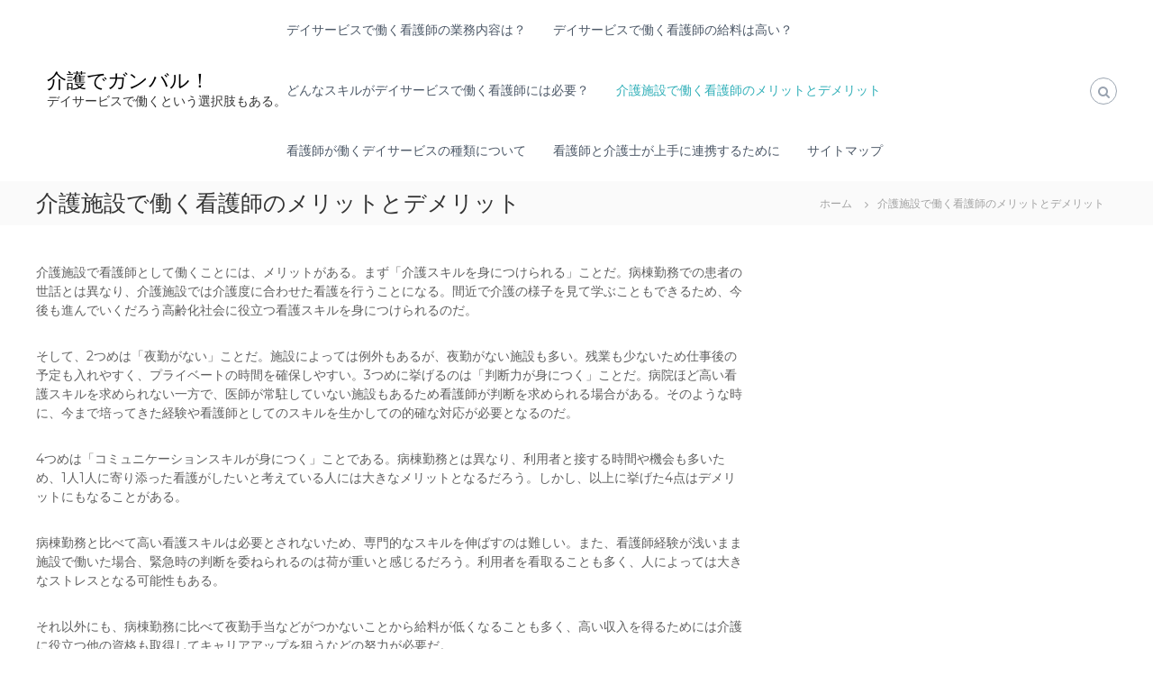

--- FILE ---
content_type: text/html; charset=UTF-8
request_url: http://www.feederist.info/%E3%83%A1%E3%83%AA%E3%83%83%E3%83%88/
body_size: 37959
content:
<!DOCTYPE html>
<html dir="ltr" lang="ja" prefix="og: https://ogp.me/ns#">
<head>
<meta charset="UTF-8">
<meta name="viewport" content="width=device-width, initial-scale=1">
<link rel="profile" href="https://gmpg.org/xfn/11">

<title>介護施設で働く看護師のメリットとデメリット - 介護でガンバル！</title>

		<!-- All in One SEO 4.6.3 - aioseo.com -->
		<meta name="description" content="介護施設で看護師として働くことには、メリットがある。まず「介護スキルを身につけられる」ことだ。病棟勤務での患者の世話とは異なり、介護施設では介護度に合わせた看護を行うことになる。" />
		<meta name="robots" content="max-image-preview:large" />
		<meta name="keywords" content="メリット,デメリット" />
		<link rel="canonical" href="http://www.feederist.info/%e3%83%a1%e3%83%aa%e3%83%83%e3%83%88/" />
		<meta name="generator" content="All in One SEO (AIOSEO) 4.6.3" />
		<meta property="og:locale" content="ja_JP" />
		<meta property="og:site_name" content="介護でガンバル！ - デイサービスで働くという選択肢もある。" />
		<meta property="og:type" content="article" />
		<meta property="og:title" content="介護施設で働く看護師のメリットとデメリット - 介護でガンバル！" />
		<meta property="og:description" content="介護施設で看護師として働くことには、メリットがある。まず「介護スキルを身につけられる」ことだ。病棟勤務での患者の世話とは異なり、介護施設では介護度に合わせた看護を行うことになる。" />
		<meta property="og:url" content="http://www.feederist.info/%e3%83%a1%e3%83%aa%e3%83%83%e3%83%88/" />
		<meta property="article:published_time" content="2024-04-21T19:22:44+00:00" />
		<meta property="article:modified_time" content="2024-05-20T02:22:37+00:00" />
		<meta name="twitter:card" content="summary_large_image" />
		<meta name="twitter:title" content="介護施設で働く看護師のメリットとデメリット - 介護でガンバル！" />
		<meta name="twitter:description" content="介護施設で看護師として働くことには、メリットがある。まず「介護スキルを身につけられる」ことだ。病棟勤務での患者の世話とは異なり、介護施設では介護度に合わせた看護を行うことになる。" />
		<script type="application/ld+json" class="aioseo-schema">
			{"@context":"https:\/\/schema.org","@graph":[{"@type":"BreadcrumbList","@id":"http:\/\/www.feederist.info\/%e3%83%a1%e3%83%aa%e3%83%83%e3%83%88\/#breadcrumblist","itemListElement":[{"@type":"ListItem","@id":"http:\/\/www.feederist.info\/#listItem","position":1,"name":"\u5bb6","item":"http:\/\/www.feederist.info\/","nextItem":"http:\/\/www.feederist.info\/%e3%83%a1%e3%83%aa%e3%83%83%e3%83%88\/#listItem"},{"@type":"ListItem","@id":"http:\/\/www.feederist.info\/%e3%83%a1%e3%83%aa%e3%83%83%e3%83%88\/#listItem","position":2,"name":"\u4ecb\u8b77\u65bd\u8a2d\u3067\u50cd\u304f\u770b\u8b77\u5e2b\u306e\u30e1\u30ea\u30c3\u30c8\u3068\u30c7\u30e1\u30ea\u30c3\u30c8","previousItem":"http:\/\/www.feederist.info\/#listItem"}]},{"@type":"Organization","@id":"http:\/\/www.feederist.info\/#organization","name":"\u4ecb\u8b77\u3067\u30ac\u30f3\u30d0\u30eb\uff01","url":"http:\/\/www.feederist.info\/"},{"@type":"WebPage","@id":"http:\/\/www.feederist.info\/%e3%83%a1%e3%83%aa%e3%83%83%e3%83%88\/#webpage","url":"http:\/\/www.feederist.info\/%e3%83%a1%e3%83%aa%e3%83%83%e3%83%88\/","name":"\u4ecb\u8b77\u65bd\u8a2d\u3067\u50cd\u304f\u770b\u8b77\u5e2b\u306e\u30e1\u30ea\u30c3\u30c8\u3068\u30c7\u30e1\u30ea\u30c3\u30c8 - \u4ecb\u8b77\u3067\u30ac\u30f3\u30d0\u30eb\uff01","description":"\u4ecb\u8b77\u65bd\u8a2d\u3067\u770b\u8b77\u5e2b\u3068\u3057\u3066\u50cd\u304f\u3053\u3068\u306b\u306f\u3001\u30e1\u30ea\u30c3\u30c8\u304c\u3042\u308b\u3002\u307e\u305a\u300c\u4ecb\u8b77\u30b9\u30ad\u30eb\u3092\u8eab\u306b\u3064\u3051\u3089\u308c\u308b\u300d\u3053\u3068\u3060\u3002\u75c5\u68df\u52e4\u52d9\u3067\u306e\u60a3\u8005\u306e\u4e16\u8a71\u3068\u306f\u7570\u306a\u308a\u3001\u4ecb\u8b77\u65bd\u8a2d\u3067\u306f\u4ecb\u8b77\u5ea6\u306b\u5408\u308f\u305b\u305f\u770b\u8b77\u3092\u884c\u3046\u3053\u3068\u306b\u306a\u308b\u3002","inLanguage":"ja","isPartOf":{"@id":"http:\/\/www.feederist.info\/#website"},"breadcrumb":{"@id":"http:\/\/www.feederist.info\/%e3%83%a1%e3%83%aa%e3%83%83%e3%83%88\/#breadcrumblist"},"datePublished":"2024-04-22T04:22:44+09:00","dateModified":"2024-05-20T11:22:37+09:00"},{"@type":"WebSite","@id":"http:\/\/www.feederist.info\/#website","url":"http:\/\/www.feederist.info\/","name":"\u4ecb\u8b77\u3067\u30ac\u30f3\u30d0\u30eb\uff01","description":"\u30c7\u30a4\u30b5\u30fc\u30d3\u30b9\u3067\u50cd\u304f\u3068\u3044\u3046\u9078\u629e\u80a2\u3082\u3042\u308b\u3002","inLanguage":"ja","publisher":{"@id":"http:\/\/www.feederist.info\/#organization"}}]}
		</script>
		<!-- All in One SEO -->

<link href='https://fonts.gstatic.com' crossorigin rel='preconnect' />
<link rel="alternate" type="application/rss+xml" title="介護でガンバル！ &raquo; フィード" href="http://www.feederist.info/feed/" />
<link rel="alternate" type="application/rss+xml" title="介護でガンバル！ &raquo; コメントフィード" href="http://www.feederist.info/comments/feed/" />
<link rel="alternate" title="oEmbed (JSON)" type="application/json+oembed" href="http://www.feederist.info/wp-json/oembed/1.0/embed?url=http%3A%2F%2Fwww.feederist.info%2F%25e3%2583%25a1%25e3%2583%25aa%25e3%2583%2583%25e3%2583%2588%2F" />
<link rel="alternate" title="oEmbed (XML)" type="text/xml+oembed" href="http://www.feederist.info/wp-json/oembed/1.0/embed?url=http%3A%2F%2Fwww.feederist.info%2F%25e3%2583%25a1%25e3%2583%25aa%25e3%2583%2583%25e3%2583%2588%2F&#038;format=xml" />
<style id='wp-img-auto-sizes-contain-inline-css' type='text/css'>
img:is([sizes=auto i],[sizes^="auto," i]){contain-intrinsic-size:3000px 1500px}
/*# sourceURL=wp-img-auto-sizes-contain-inline-css */
</style>
<style id='wp-emoji-styles-inline-css' type='text/css'>

	img.wp-smiley, img.emoji {
		display: inline !important;
		border: none !important;
		box-shadow: none !important;
		height: 1em !important;
		width: 1em !important;
		margin: 0 0.07em !important;
		vertical-align: -0.1em !important;
		background: none !important;
		padding: 0 !important;
	}
/*# sourceURL=wp-emoji-styles-inline-css */
</style>
<style id='wp-block-library-inline-css' type='text/css'>
:root{--wp-block-synced-color:#7a00df;--wp-block-synced-color--rgb:122,0,223;--wp-bound-block-color:var(--wp-block-synced-color);--wp-editor-canvas-background:#ddd;--wp-admin-theme-color:#007cba;--wp-admin-theme-color--rgb:0,124,186;--wp-admin-theme-color-darker-10:#006ba1;--wp-admin-theme-color-darker-10--rgb:0,107,160.5;--wp-admin-theme-color-darker-20:#005a87;--wp-admin-theme-color-darker-20--rgb:0,90,135;--wp-admin-border-width-focus:2px}@media (min-resolution:192dpi){:root{--wp-admin-border-width-focus:1.5px}}.wp-element-button{cursor:pointer}:root .has-very-light-gray-background-color{background-color:#eee}:root .has-very-dark-gray-background-color{background-color:#313131}:root .has-very-light-gray-color{color:#eee}:root .has-very-dark-gray-color{color:#313131}:root .has-vivid-green-cyan-to-vivid-cyan-blue-gradient-background{background:linear-gradient(135deg,#00d084,#0693e3)}:root .has-purple-crush-gradient-background{background:linear-gradient(135deg,#34e2e4,#4721fb 50%,#ab1dfe)}:root .has-hazy-dawn-gradient-background{background:linear-gradient(135deg,#faaca8,#dad0ec)}:root .has-subdued-olive-gradient-background{background:linear-gradient(135deg,#fafae1,#67a671)}:root .has-atomic-cream-gradient-background{background:linear-gradient(135deg,#fdd79a,#004a59)}:root .has-nightshade-gradient-background{background:linear-gradient(135deg,#330968,#31cdcf)}:root .has-midnight-gradient-background{background:linear-gradient(135deg,#020381,#2874fc)}:root{--wp--preset--font-size--normal:16px;--wp--preset--font-size--huge:42px}.has-regular-font-size{font-size:1em}.has-larger-font-size{font-size:2.625em}.has-normal-font-size{font-size:var(--wp--preset--font-size--normal)}.has-huge-font-size{font-size:var(--wp--preset--font-size--huge)}.has-text-align-center{text-align:center}.has-text-align-left{text-align:left}.has-text-align-right{text-align:right}.has-fit-text{white-space:nowrap!important}#end-resizable-editor-section{display:none}.aligncenter{clear:both}.items-justified-left{justify-content:flex-start}.items-justified-center{justify-content:center}.items-justified-right{justify-content:flex-end}.items-justified-space-between{justify-content:space-between}.screen-reader-text{border:0;clip-path:inset(50%);height:1px;margin:-1px;overflow:hidden;padding:0;position:absolute;width:1px;word-wrap:normal!important}.screen-reader-text:focus{background-color:#ddd;clip-path:none;color:#444;display:block;font-size:1em;height:auto;left:5px;line-height:normal;padding:15px 23px 14px;text-decoration:none;top:5px;width:auto;z-index:100000}html :where(.has-border-color){border-style:solid}html :where([style*=border-top-color]){border-top-style:solid}html :where([style*=border-right-color]){border-right-style:solid}html :where([style*=border-bottom-color]){border-bottom-style:solid}html :where([style*=border-left-color]){border-left-style:solid}html :where([style*=border-width]){border-style:solid}html :where([style*=border-top-width]){border-top-style:solid}html :where([style*=border-right-width]){border-right-style:solid}html :where([style*=border-bottom-width]){border-bottom-style:solid}html :where([style*=border-left-width]){border-left-style:solid}html :where(img[class*=wp-image-]){height:auto;max-width:100%}:where(figure){margin:0 0 1em}html :where(.is-position-sticky){--wp-admin--admin-bar--position-offset:var(--wp-admin--admin-bar--height,0px)}@media screen and (max-width:600px){html :where(.is-position-sticky){--wp-admin--admin-bar--position-offset:0px}}

/*# sourceURL=wp-block-library-inline-css */
</style><style id='global-styles-inline-css' type='text/css'>
:root{--wp--preset--aspect-ratio--square: 1;--wp--preset--aspect-ratio--4-3: 4/3;--wp--preset--aspect-ratio--3-4: 3/4;--wp--preset--aspect-ratio--3-2: 3/2;--wp--preset--aspect-ratio--2-3: 2/3;--wp--preset--aspect-ratio--16-9: 16/9;--wp--preset--aspect-ratio--9-16: 9/16;--wp--preset--color--black: #000000;--wp--preset--color--cyan-bluish-gray: #abb8c3;--wp--preset--color--white: #ffffff;--wp--preset--color--pale-pink: #f78da7;--wp--preset--color--vivid-red: #cf2e2e;--wp--preset--color--luminous-vivid-orange: #ff6900;--wp--preset--color--luminous-vivid-amber: #fcb900;--wp--preset--color--light-green-cyan: #7bdcb5;--wp--preset--color--vivid-green-cyan: #00d084;--wp--preset--color--pale-cyan-blue: #8ed1fc;--wp--preset--color--vivid-cyan-blue: #0693e3;--wp--preset--color--vivid-purple: #9b51e0;--wp--preset--gradient--vivid-cyan-blue-to-vivid-purple: linear-gradient(135deg,rgb(6,147,227) 0%,rgb(155,81,224) 100%);--wp--preset--gradient--light-green-cyan-to-vivid-green-cyan: linear-gradient(135deg,rgb(122,220,180) 0%,rgb(0,208,130) 100%);--wp--preset--gradient--luminous-vivid-amber-to-luminous-vivid-orange: linear-gradient(135deg,rgb(252,185,0) 0%,rgb(255,105,0) 100%);--wp--preset--gradient--luminous-vivid-orange-to-vivid-red: linear-gradient(135deg,rgb(255,105,0) 0%,rgb(207,46,46) 100%);--wp--preset--gradient--very-light-gray-to-cyan-bluish-gray: linear-gradient(135deg,rgb(238,238,238) 0%,rgb(169,184,195) 100%);--wp--preset--gradient--cool-to-warm-spectrum: linear-gradient(135deg,rgb(74,234,220) 0%,rgb(151,120,209) 20%,rgb(207,42,186) 40%,rgb(238,44,130) 60%,rgb(251,105,98) 80%,rgb(254,248,76) 100%);--wp--preset--gradient--blush-light-purple: linear-gradient(135deg,rgb(255,206,236) 0%,rgb(152,150,240) 100%);--wp--preset--gradient--blush-bordeaux: linear-gradient(135deg,rgb(254,205,165) 0%,rgb(254,45,45) 50%,rgb(107,0,62) 100%);--wp--preset--gradient--luminous-dusk: linear-gradient(135deg,rgb(255,203,112) 0%,rgb(199,81,192) 50%,rgb(65,88,208) 100%);--wp--preset--gradient--pale-ocean: linear-gradient(135deg,rgb(255,245,203) 0%,rgb(182,227,212) 50%,rgb(51,167,181) 100%);--wp--preset--gradient--electric-grass: linear-gradient(135deg,rgb(202,248,128) 0%,rgb(113,206,126) 100%);--wp--preset--gradient--midnight: linear-gradient(135deg,rgb(2,3,129) 0%,rgb(40,116,252) 100%);--wp--preset--font-size--small: 13px;--wp--preset--font-size--medium: 20px;--wp--preset--font-size--large: 36px;--wp--preset--font-size--x-large: 42px;--wp--preset--spacing--20: 0.44rem;--wp--preset--spacing--30: 0.67rem;--wp--preset--spacing--40: 1rem;--wp--preset--spacing--50: 1.5rem;--wp--preset--spacing--60: 2.25rem;--wp--preset--spacing--70: 3.38rem;--wp--preset--spacing--80: 5.06rem;--wp--preset--shadow--natural: 6px 6px 9px rgba(0, 0, 0, 0.2);--wp--preset--shadow--deep: 12px 12px 50px rgba(0, 0, 0, 0.4);--wp--preset--shadow--sharp: 6px 6px 0px rgba(0, 0, 0, 0.2);--wp--preset--shadow--outlined: 6px 6px 0px -3px rgb(255, 255, 255), 6px 6px rgb(0, 0, 0);--wp--preset--shadow--crisp: 6px 6px 0px rgb(0, 0, 0);}:where(.is-layout-flex){gap: 0.5em;}:where(.is-layout-grid){gap: 0.5em;}body .is-layout-flex{display: flex;}.is-layout-flex{flex-wrap: wrap;align-items: center;}.is-layout-flex > :is(*, div){margin: 0;}body .is-layout-grid{display: grid;}.is-layout-grid > :is(*, div){margin: 0;}:where(.wp-block-columns.is-layout-flex){gap: 2em;}:where(.wp-block-columns.is-layout-grid){gap: 2em;}:where(.wp-block-post-template.is-layout-flex){gap: 1.25em;}:where(.wp-block-post-template.is-layout-grid){gap: 1.25em;}.has-black-color{color: var(--wp--preset--color--black) !important;}.has-cyan-bluish-gray-color{color: var(--wp--preset--color--cyan-bluish-gray) !important;}.has-white-color{color: var(--wp--preset--color--white) !important;}.has-pale-pink-color{color: var(--wp--preset--color--pale-pink) !important;}.has-vivid-red-color{color: var(--wp--preset--color--vivid-red) !important;}.has-luminous-vivid-orange-color{color: var(--wp--preset--color--luminous-vivid-orange) !important;}.has-luminous-vivid-amber-color{color: var(--wp--preset--color--luminous-vivid-amber) !important;}.has-light-green-cyan-color{color: var(--wp--preset--color--light-green-cyan) !important;}.has-vivid-green-cyan-color{color: var(--wp--preset--color--vivid-green-cyan) !important;}.has-pale-cyan-blue-color{color: var(--wp--preset--color--pale-cyan-blue) !important;}.has-vivid-cyan-blue-color{color: var(--wp--preset--color--vivid-cyan-blue) !important;}.has-vivid-purple-color{color: var(--wp--preset--color--vivid-purple) !important;}.has-black-background-color{background-color: var(--wp--preset--color--black) !important;}.has-cyan-bluish-gray-background-color{background-color: var(--wp--preset--color--cyan-bluish-gray) !important;}.has-white-background-color{background-color: var(--wp--preset--color--white) !important;}.has-pale-pink-background-color{background-color: var(--wp--preset--color--pale-pink) !important;}.has-vivid-red-background-color{background-color: var(--wp--preset--color--vivid-red) !important;}.has-luminous-vivid-orange-background-color{background-color: var(--wp--preset--color--luminous-vivid-orange) !important;}.has-luminous-vivid-amber-background-color{background-color: var(--wp--preset--color--luminous-vivid-amber) !important;}.has-light-green-cyan-background-color{background-color: var(--wp--preset--color--light-green-cyan) !important;}.has-vivid-green-cyan-background-color{background-color: var(--wp--preset--color--vivid-green-cyan) !important;}.has-pale-cyan-blue-background-color{background-color: var(--wp--preset--color--pale-cyan-blue) !important;}.has-vivid-cyan-blue-background-color{background-color: var(--wp--preset--color--vivid-cyan-blue) !important;}.has-vivid-purple-background-color{background-color: var(--wp--preset--color--vivid-purple) !important;}.has-black-border-color{border-color: var(--wp--preset--color--black) !important;}.has-cyan-bluish-gray-border-color{border-color: var(--wp--preset--color--cyan-bluish-gray) !important;}.has-white-border-color{border-color: var(--wp--preset--color--white) !important;}.has-pale-pink-border-color{border-color: var(--wp--preset--color--pale-pink) !important;}.has-vivid-red-border-color{border-color: var(--wp--preset--color--vivid-red) !important;}.has-luminous-vivid-orange-border-color{border-color: var(--wp--preset--color--luminous-vivid-orange) !important;}.has-luminous-vivid-amber-border-color{border-color: var(--wp--preset--color--luminous-vivid-amber) !important;}.has-light-green-cyan-border-color{border-color: var(--wp--preset--color--light-green-cyan) !important;}.has-vivid-green-cyan-border-color{border-color: var(--wp--preset--color--vivid-green-cyan) !important;}.has-pale-cyan-blue-border-color{border-color: var(--wp--preset--color--pale-cyan-blue) !important;}.has-vivid-cyan-blue-border-color{border-color: var(--wp--preset--color--vivid-cyan-blue) !important;}.has-vivid-purple-border-color{border-color: var(--wp--preset--color--vivid-purple) !important;}.has-vivid-cyan-blue-to-vivid-purple-gradient-background{background: var(--wp--preset--gradient--vivid-cyan-blue-to-vivid-purple) !important;}.has-light-green-cyan-to-vivid-green-cyan-gradient-background{background: var(--wp--preset--gradient--light-green-cyan-to-vivid-green-cyan) !important;}.has-luminous-vivid-amber-to-luminous-vivid-orange-gradient-background{background: var(--wp--preset--gradient--luminous-vivid-amber-to-luminous-vivid-orange) !important;}.has-luminous-vivid-orange-to-vivid-red-gradient-background{background: var(--wp--preset--gradient--luminous-vivid-orange-to-vivid-red) !important;}.has-very-light-gray-to-cyan-bluish-gray-gradient-background{background: var(--wp--preset--gradient--very-light-gray-to-cyan-bluish-gray) !important;}.has-cool-to-warm-spectrum-gradient-background{background: var(--wp--preset--gradient--cool-to-warm-spectrum) !important;}.has-blush-light-purple-gradient-background{background: var(--wp--preset--gradient--blush-light-purple) !important;}.has-blush-bordeaux-gradient-background{background: var(--wp--preset--gradient--blush-bordeaux) !important;}.has-luminous-dusk-gradient-background{background: var(--wp--preset--gradient--luminous-dusk) !important;}.has-pale-ocean-gradient-background{background: var(--wp--preset--gradient--pale-ocean) !important;}.has-electric-grass-gradient-background{background: var(--wp--preset--gradient--electric-grass) !important;}.has-midnight-gradient-background{background: var(--wp--preset--gradient--midnight) !important;}.has-small-font-size{font-size: var(--wp--preset--font-size--small) !important;}.has-medium-font-size{font-size: var(--wp--preset--font-size--medium) !important;}.has-large-font-size{font-size: var(--wp--preset--font-size--large) !important;}.has-x-large-font-size{font-size: var(--wp--preset--font-size--x-large) !important;}
/*# sourceURL=global-styles-inline-css */
</style>

<style id='classic-theme-styles-inline-css' type='text/css'>
/*! This file is auto-generated */
.wp-block-button__link{color:#fff;background-color:#32373c;border-radius:9999px;box-shadow:none;text-decoration:none;padding:calc(.667em + 2px) calc(1.333em + 2px);font-size:1.125em}.wp-block-file__button{background:#32373c;color:#fff;text-decoration:none}
/*# sourceURL=/wp-includes/css/classic-themes.min.css */
</style>
<link rel='stylesheet' id='font-awesome-css' href='http://www.feederist.info/wp-content/themes/flash/css/font-awesome.min.css?ver=6.9' type='text/css' media='' />
<link rel='stylesheet' id='flash-style-css' href='http://www.feederist.info/wp-content/themes/flash/style.css?ver=6.9' type='text/css' media='all' />
<link rel='stylesheet' id='responsive-css' href='http://www.feederist.info/wp-content/themes/flash/css/responsive.min.css?ver=6.9' type='text/css' media='' />
<script type="text/javascript" src="http://www.feederist.info/wp-includes/js/jquery/jquery.min.js?ver=3.7.1" id="jquery-core-js"></script>
<script type="text/javascript" src="http://www.feederist.info/wp-includes/js/jquery/jquery-migrate.min.js?ver=3.4.1" id="jquery-migrate-js"></script>
<link rel="https://api.w.org/" href="http://www.feederist.info/wp-json/" /><link rel="alternate" title="JSON" type="application/json" href="http://www.feederist.info/wp-json/wp/v2/pages/19" /><link rel="EditURI" type="application/rsd+xml" title="RSD" href="http://www.feederist.info/xmlrpc.php?rsd" />
<meta name="generator" content="WordPress 6.9" />
<link rel='shortlink' href='http://www.feederist.info/?p=19' />
<style id="kirki-inline-styles">body{font-family:Montserrat;font-weight:400;}/* cyrillic-ext */
@font-face {
  font-family: 'Montserrat';
  font-style: normal;
  font-weight: 400;
  font-display: swap;
  src: url(http://www.feederist.info/wp-content/fonts/montserrat/font) format('woff');
  unicode-range: U+0460-052F, U+1C80-1C8A, U+20B4, U+2DE0-2DFF, U+A640-A69F, U+FE2E-FE2F;
}
/* cyrillic */
@font-face {
  font-family: 'Montserrat';
  font-style: normal;
  font-weight: 400;
  font-display: swap;
  src: url(http://www.feederist.info/wp-content/fonts/montserrat/font) format('woff');
  unicode-range: U+0301, U+0400-045F, U+0490-0491, U+04B0-04B1, U+2116;
}
/* vietnamese */
@font-face {
  font-family: 'Montserrat';
  font-style: normal;
  font-weight: 400;
  font-display: swap;
  src: url(http://www.feederist.info/wp-content/fonts/montserrat/font) format('woff');
  unicode-range: U+0102-0103, U+0110-0111, U+0128-0129, U+0168-0169, U+01A0-01A1, U+01AF-01B0, U+0300-0301, U+0303-0304, U+0308-0309, U+0323, U+0329, U+1EA0-1EF9, U+20AB;
}
/* latin-ext */
@font-face {
  font-family: 'Montserrat';
  font-style: normal;
  font-weight: 400;
  font-display: swap;
  src: url(http://www.feederist.info/wp-content/fonts/montserrat/font) format('woff');
  unicode-range: U+0100-02BA, U+02BD-02C5, U+02C7-02CC, U+02CE-02D7, U+02DD-02FF, U+0304, U+0308, U+0329, U+1D00-1DBF, U+1E00-1E9F, U+1EF2-1EFF, U+2020, U+20A0-20AB, U+20AD-20C0, U+2113, U+2C60-2C7F, U+A720-A7FF;
}
/* latin */
@font-face {
  font-family: 'Montserrat';
  font-style: normal;
  font-weight: 400;
  font-display: swap;
  src: url(http://www.feederist.info/wp-content/fonts/montserrat/font) format('woff');
  unicode-range: U+0000-00FF, U+0131, U+0152-0153, U+02BB-02BC, U+02C6, U+02DA, U+02DC, U+0304, U+0308, U+0329, U+2000-206F, U+20AC, U+2122, U+2191, U+2193, U+2212, U+2215, U+FEFF, U+FFFD;
}</style></head>

<body class="wp-singular page-template-default page page-id-19 wp-embed-responsive wp-theme-flash non-transparent left-logo-right-menu right-sidebar">


<div id="preloader-background">
	<div id="spinners">
		<div id="preloader">
			<span></span>
			<span></span>
			<span></span>
			<span></span>
			<span></span>
		</div>
	</div>
</div>


<div id="page" class="site">
	<a class="skip-link screen-reader-text" href="#content">コンテンツへスキップ</a>

	
	<header id="masthead" class="site-header" role="banner">
				<div class="header-top">
			<div class="tg-container">
				<div class="tg-column-wrapper clearfix">
					<div class="left-content">
											</div>
					<div class="right-content">
											</div>
				</div>
			</div>
		</div>
		
		<div class="header-bottom">
			<div class="tg-container">

				<div class="logo">
					
					<div class="logo-text site-branding">
													<p class="site-title"><a href="http://www.feederist.info/" rel="home">介護でガンバル！</a></p>
													<p class="site-description">デイサービスで働くという選択肢もある。</p>
											</div>
				</div>
				<div class="site-navigation-wrapper">
					<nav id="site-navigation" class="main-navigation" role="navigation">
						<div class="menu-toggle">
							<i class="fa fa-bars"></i>
						</div>
						<div id="primary-menu" class="menu"><ul>
<li class="page_item page-item-14"><a href="http://www.feederist.info/">デイサービスで働く看護師の業務内容は？</a></li>
<li class="page_item page-item-21"><a href="http://www.feederist.info/%e7%b5%a6%e6%96%99/">デイサービスで働く看護師の給料は高い？</a></li>
<li class="page_item page-item-16"><a href="http://www.feederist.info/%e3%82%b9%e3%82%ad%e3%83%ab/">どんなスキルがデイサービスで働く看護師には必要？</a></li>
<li class="page_item page-item-19 current_page_item"><a href="http://www.feederist.info/%e3%83%a1%e3%83%aa%e3%83%83%e3%83%88/" aria-current="page">介護施設で働く看護師のメリットとデメリット</a></li>
<li class="page_item page-item-11"><a href="http://www.feederist.info/%e3%83%87%e3%82%a4%e3%82%b5%e3%83%bc%e3%83%93%e3%82%b9/">看護師が働くデイサービスの種類について</a></li>
<li class="page_item page-item-17"><a href="http://www.feederist.info/%e4%bb%8b%e8%ad%b7%e5%a3%ab/">看護師と介護士が上手に連携するために</a></li>
<li class="page_item page-item-9"><a href="http://www.feederist.info/sitemap/">サイトマップ</a></li>
</ul></div>
					</nav><!-- #site-navigation -->

					
									</div>

				<div class="header-action-container">
					
										<div class="search-wrap">
						<div class="search-icon">
							<i class="fa fa-search"></i>
						</div>
						<div class="search-box">
							
<form role="search" method="get" class="searchform" action="http://www.feederist.info/">
	<label>
		<span class="screen-reader-text">検索対象:</span>
		<input type="search" class="search-field" placeholder="検索&hellip;" value="" name="s" />
	</label>
	<button type="submit" class="search-submit btn search-btn"><span class="screen-reader-text">検索</span><i class="fa fa-search"></i></button>
</form>
						</div>
					</div>
									</div>
			</div>
		</div>
	</header><!-- #masthead -->

	
	
		<nav id="flash-breadcrumbs" class="breadcrumb-trail breadcrumbs">
		<div class="tg-container">
			<h1 class="trail-title">介護施設で働く看護師のメリットとデメリット</h1>			<ul class="trail-items"><li class="trail-item trail-begin"><a class="trail-home" href="http://www.feederist.info" title="ホーム"><span>ホーム</span></a></li><li class="trail-item"><span>介護施設で働く看護師のメリットとデメリット</span></li></ul>		</div>
	</nav>
	
	
	<div id="content" class="site-content">
		<div class="tg-container">

	
	<div id="primary" class="content-area">
		<main id="main" class="site-main" role="main">

			
<article id="post-19" class="post-19 page type-page status-publish hentry tag-merit">

	
	<div class="entry-content">
		<p>介護施設で看護師として働くことには、メリットがある。まず「介護スキルを身につけられる」ことだ。病棟勤務での患者の世話とは異なり、介護施設では介護度に合わせた看護を行うことになる。間近で介護の様子を見て学ぶこともできるため、今後も進んでいくだろう高齢化社会に役立つ看護スキルを身につけられるのだ。</p>
<p>そして、2つめは「夜勤がない」ことだ。施設によっては例外もあるが、夜勤がない施設も多い。残業も少ないため仕事後の予定も入れやすく、プライベートの時間を確保しやすい。3つめに挙げるのは「判断力が身につく」ことだ。病院ほど高い看護スキルを求められない一方で、医師が常駐していない施設もあるため看護師が判断を求められる場合がある。そのような時に、今まで培ってきた経験や看護師としてのスキルを生かしての的確な対応が必要となるのだ。</p>
<p>4つめは「コミュニケーションスキルが身につく」ことである。病棟勤務とは異なり、利用者と接する時間や機会も多いため、1人1人に寄り添った看護がしたいと考えている人には大きなメリットとなるだろう。しかし、以上に挙げた4点はデメリットにもなることがある。</p>
<p>病棟勤務と比べて高い看護スキルは必要とされないため、専門的なスキルを伸ばすのは難しい。また、看護師経験が浅いまま施設で働いた場合、緊急時の判断を委ねられるのは荷が重いと感じるだろう。利用者を看取ることも多く、人によっては大きなストレスとなる可能性もある。</p>
<p>それ以外にも、病棟勤務に比べて夜勤手当などがつかないことから給料が低くなることも多く、高い収入を得るためには介護に役立つ他の資格も取得してキャリアアップを狙うなどの努力が必要だ。</p>
	</div><!-- .entry-content -->

	
	
</article><!-- #post-## -->

		</main><!-- #main -->
	</div><!-- #primary -->

	

		</div><!-- .tg-container -->
	</div><!-- #content -->

	
	
	<footer id="colophon" class="footer-layout site-footer" role="contentinfo">
		<div id="top-footer">
	<div class="tg-container">
		<div class="tg-column-wrapper">

							<div class="tg-column-4 footer-block">

				<section id="pages-2" class="widget widget_pages"><h3 class="widget-title">Entries</h3>
			<ul>
				<li class="page_item page-item-14"><a href="http://www.feederist.info/">デイサービスで働く看護師の業務内容は？</a></li>
<li class="page_item page-item-21"><a href="http://www.feederist.info/%e7%b5%a6%e6%96%99/">デイサービスで働く看護師の給料は高い？</a></li>
<li class="page_item page-item-16"><a href="http://www.feederist.info/%e3%82%b9%e3%82%ad%e3%83%ab/">どんなスキルがデイサービスで働く看護師には必要？</a></li>
<li class="page_item page-item-19 current_page_item"><a href="http://www.feederist.info/%e3%83%a1%e3%83%aa%e3%83%83%e3%83%88/" aria-current="page">介護施設で働く看護師のメリットとデメリット</a></li>
<li class="page_item page-item-11"><a href="http://www.feederist.info/%e3%83%87%e3%82%a4%e3%82%b5%e3%83%bc%e3%83%93%e3%82%b9/">看護師が働くデイサービスの種類について</a></li>
<li class="page_item page-item-17"><a href="http://www.feederist.info/%e4%bb%8b%e8%ad%b7%e5%a3%ab/">看護師と介護士が上手に連携するために</a></li>
			</ul>

			</section>				</div>

							<div class="tg-column-4 footer-block">

				<section id="tag_cloud-2" class="widget widget_tag_cloud"><h3 class="widget-title">タグ</h3><div class="tagcloud"><a href="http://www.feederist.info/tag/skill/" class="tag-cloud-link tag-link-7 tag-link-position-1" style="font-size: 8pt;" aria-label="スキル (1個の項目)">スキル</a>
<a href="http://www.feederist.info/tag/day-service/" class="tag-cloud-link tag-link-2 tag-link-position-2" style="font-size: 8pt;" aria-label="デイサービス (1個の項目)">デイサービス</a>
<a href="http://www.feederist.info/tag/merit/" class="tag-cloud-link tag-link-5 tag-link-position-3" style="font-size: 8pt;" aria-label="メリット (1個の項目)">メリット</a>
<a href="http://www.feederist.info/tag/caregiver/" class="tag-cloud-link tag-link-4 tag-link-position-4" style="font-size: 8pt;" aria-label="介護士 (1個の項目)">介護士</a>
<a href="http://www.feederist.info/tag/business-content/" class="tag-cloud-link tag-link-3 tag-link-position-5" style="font-size: 8pt;" aria-label="業務内容 (1個の項目)">業務内容</a>
<a href="http://www.feederist.info/tag/salary/" class="tag-cloud-link tag-link-6 tag-link-position-6" style="font-size: 8pt;" aria-label="給料 (1個の項目)">給料</a></div>
</section>				</div>

							<div class="tg-column-4 footer-block">

				<section id="categories-2" class="widget widget_categories"><h3 class="widget-title">カテゴリー</h3>
			<ul>
					<li class="cat-item cat-item-1"><a href="http://www.feederist.info/category/uncategorized/">未分類</a>
</li>
			</ul>

			</section><section id="archives-2" class="widget widget_archive"><h3 class="widget-title">アーカイブ</h3>
			<ul>
							</ul>

			</section><section id="custom_html-2" class="widget_text widget widget_custom_html"><div class="textwidget custom-html-widget"></div></section>				</div>

							<div class="tg-column-4 footer-block">

				<section id="meta-2" class="widget widget_meta"><h3 class="widget-title">メタ情報</h3>
		<ul>
						<li><a href="http://www.feederist.info/wp-login.php">ログイン</a></li>
			<li><a href="http://www.feederist.info/feed/">投稿フィード</a></li>
			<li><a href="http://www.feederist.info/comments/feed/">コメントフィード</a></li>

			<li><a href="https://ja.wordpress.org/">WordPress.org</a></li>
		</ul>

		</section>				</div>

					</div>
	</div>
</div>

		<div id="bottom-footer">
			<div class="tg-container">

							<div class="copyright">
	<span class="copyright-text">
		Copyright &copy;  2026		<a href="http://www.feederist.info/">介護でガンバル！</a>
		All rights reserved. Theme: <a href="https://themegrill.com/themes/flash/" target="_blank" rel="nofollow">Flash</a> by ThemeGrill.		Powered by <a href="https://ja.wordpress.org/"target="_blank" rel="nofollow">WordPress</a>	</span>

		</div><!-- .copyright -->

		
					
			</div>
		</div>
	</footer><!-- #colophon -->

	
		<a href="#masthead" id="scroll-up"><i class="fa fa-chevron-up"></i></a>
	</div><!-- #page -->


<script type="speculationrules">
{"prefetch":[{"source":"document","where":{"and":[{"href_matches":"/*"},{"not":{"href_matches":["/wp-*.php","/wp-admin/*","/wp-content/uploads/*","/wp-content/*","/wp-content/plugins/*","/wp-content/themes/flash/*","/*\\?(.+)"]}},{"not":{"selector_matches":"a[rel~=\"nofollow\"]"}},{"not":{"selector_matches":".no-prefetch, .no-prefetch a"}}]},"eagerness":"conservative"}]}
</script>
<script type="text/javascript" src="http://www.feederist.info/wp-content/themes/flash/js/jquery.nav.min.js?ver=6.9" id="nav-js"></script>
<script type="text/javascript" src="http://www.feederist.info/wp-content/themes/flash/js/flash.min.js?ver=6.9" id="flash-custom-js"></script>
<script type="text/javascript" src="http://www.feederist.info/wp-content/themes/flash/js/navigation.min.js?ver=6.9" id="flash-navigation-js"></script>
<script type="text/javascript" src="http://www.feederist.info/wp-content/themes/flash/js/skip-link-focus-fix.js?ver=20151215" id="flash-skip-link-focus-fix-js"></script>
<script id="wp-emoji-settings" type="application/json">
{"baseUrl":"https://s.w.org/images/core/emoji/17.0.2/72x72/","ext":".png","svgUrl":"https://s.w.org/images/core/emoji/17.0.2/svg/","svgExt":".svg","source":{"concatemoji":"http://www.feederist.info/wp-includes/js/wp-emoji-release.min.js?ver=6.9"}}
</script>
<script type="module">
/* <![CDATA[ */
/*! This file is auto-generated */
const a=JSON.parse(document.getElementById("wp-emoji-settings").textContent),o=(window._wpemojiSettings=a,"wpEmojiSettingsSupports"),s=["flag","emoji"];function i(e){try{var t={supportTests:e,timestamp:(new Date).valueOf()};sessionStorage.setItem(o,JSON.stringify(t))}catch(e){}}function c(e,t,n){e.clearRect(0,0,e.canvas.width,e.canvas.height),e.fillText(t,0,0);t=new Uint32Array(e.getImageData(0,0,e.canvas.width,e.canvas.height).data);e.clearRect(0,0,e.canvas.width,e.canvas.height),e.fillText(n,0,0);const a=new Uint32Array(e.getImageData(0,0,e.canvas.width,e.canvas.height).data);return t.every((e,t)=>e===a[t])}function p(e,t){e.clearRect(0,0,e.canvas.width,e.canvas.height),e.fillText(t,0,0);var n=e.getImageData(16,16,1,1);for(let e=0;e<n.data.length;e++)if(0!==n.data[e])return!1;return!0}function u(e,t,n,a){switch(t){case"flag":return n(e,"\ud83c\udff3\ufe0f\u200d\u26a7\ufe0f","\ud83c\udff3\ufe0f\u200b\u26a7\ufe0f")?!1:!n(e,"\ud83c\udde8\ud83c\uddf6","\ud83c\udde8\u200b\ud83c\uddf6")&&!n(e,"\ud83c\udff4\udb40\udc67\udb40\udc62\udb40\udc65\udb40\udc6e\udb40\udc67\udb40\udc7f","\ud83c\udff4\u200b\udb40\udc67\u200b\udb40\udc62\u200b\udb40\udc65\u200b\udb40\udc6e\u200b\udb40\udc67\u200b\udb40\udc7f");case"emoji":return!a(e,"\ud83e\u1fac8")}return!1}function f(e,t,n,a){let r;const o=(r="undefined"!=typeof WorkerGlobalScope&&self instanceof WorkerGlobalScope?new OffscreenCanvas(300,150):document.createElement("canvas")).getContext("2d",{willReadFrequently:!0}),s=(o.textBaseline="top",o.font="600 32px Arial",{});return e.forEach(e=>{s[e]=t(o,e,n,a)}),s}function r(e){var t=document.createElement("script");t.src=e,t.defer=!0,document.head.appendChild(t)}a.supports={everything:!0,everythingExceptFlag:!0},new Promise(t=>{let n=function(){try{var e=JSON.parse(sessionStorage.getItem(o));if("object"==typeof e&&"number"==typeof e.timestamp&&(new Date).valueOf()<e.timestamp+604800&&"object"==typeof e.supportTests)return e.supportTests}catch(e){}return null}();if(!n){if("undefined"!=typeof Worker&&"undefined"!=typeof OffscreenCanvas&&"undefined"!=typeof URL&&URL.createObjectURL&&"undefined"!=typeof Blob)try{var e="postMessage("+f.toString()+"("+[JSON.stringify(s),u.toString(),c.toString(),p.toString()].join(",")+"));",a=new Blob([e],{type:"text/javascript"});const r=new Worker(URL.createObjectURL(a),{name:"wpTestEmojiSupports"});return void(r.onmessage=e=>{i(n=e.data),r.terminate(),t(n)})}catch(e){}i(n=f(s,u,c,p))}t(n)}).then(e=>{for(const n in e)a.supports[n]=e[n],a.supports.everything=a.supports.everything&&a.supports[n],"flag"!==n&&(a.supports.everythingExceptFlag=a.supports.everythingExceptFlag&&a.supports[n]);var t;a.supports.everythingExceptFlag=a.supports.everythingExceptFlag&&!a.supports.flag,a.supports.everything||((t=a.source||{}).concatemoji?r(t.concatemoji):t.wpemoji&&t.twemoji&&(r(t.twemoji),r(t.wpemoji)))});
//# sourceURL=http://www.feederist.info/wp-includes/js/wp-emoji-loader.min.js
/* ]]> */
</script>

</body>
</html>
